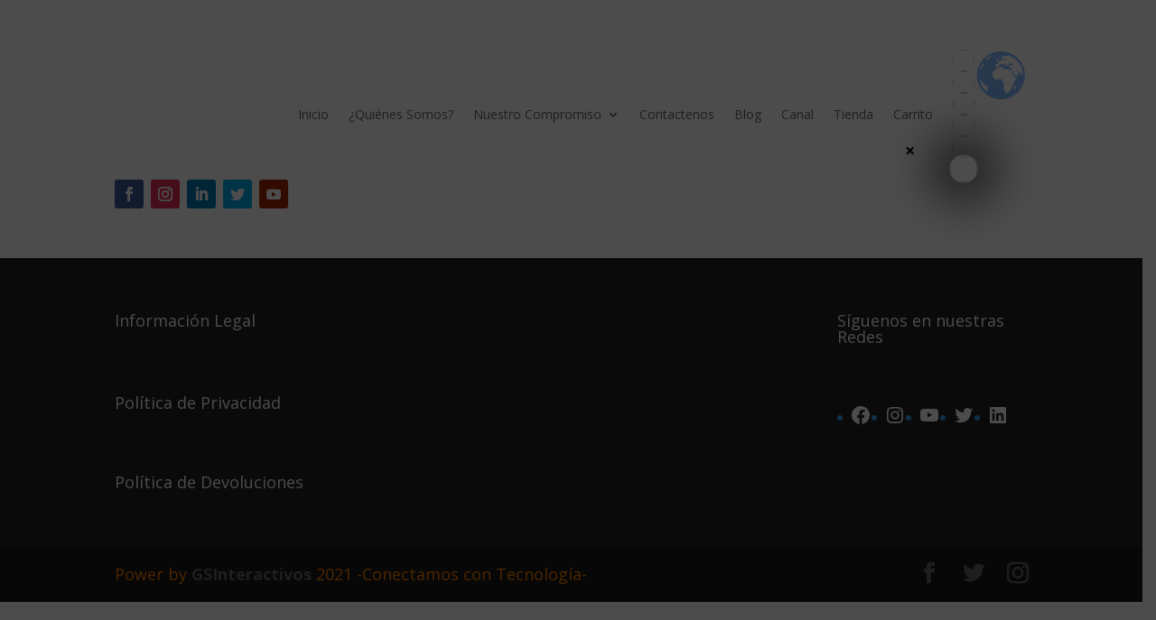

--- FILE ---
content_type: text/css
request_url: https://lifepack.com.co/wp-content/et-cache/28/et-core-unified-28-17669371665972.min.css
body_size: -81
content:
#footer-info{color:#ff8000}#submit_payu_latam{display:inline-block;border-radius:4px;background-color:#008F39;border:none;color:#FFFFFF;text-align:center;font-size:28px;padding:20px;width:200px;transition:all 0.5s;cursor:pointer;margin:5px}#p{font-size:21px}